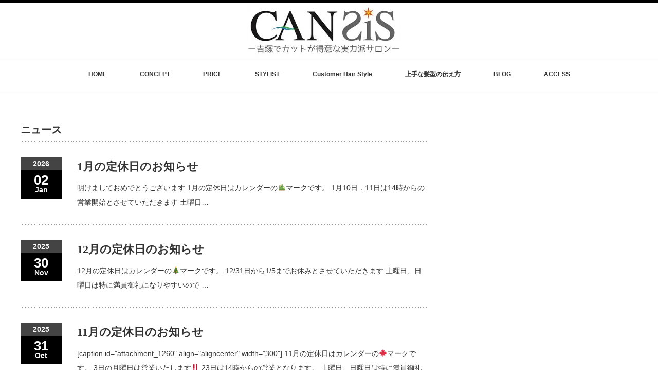

--- FILE ---
content_type: text/html; charset=UTF-8
request_url: http://cansis.net/?post_type=news
body_size: 4873
content:
<!DOCTYPE html PUBLIC "-//W3C//DTD XHTML 1.1//EN" "http://www.w3.org/TR/xhtml11/DTD/xhtml11.dtd">
<!--[if lt IE 9]><html xmlns="http://www.w3.org/1999/xhtml" class="ie"><![endif]-->
<!--[if (gt IE 9)|!(IE)]><!--><html xmlns="http://www.w3.org/1999/xhtml"><!--<![endif]-->
<head profile="http://gmpg.org/xfn/11">
<meta http-equiv="Content-Type" content="text/html; charset=UTF-8" />
<meta http-equiv="X-UA-Compatible" content="IE=edge,chrome=1" />
<meta name="viewport" content="width=device-width" />
<title>ニュース | 吉塚でカットが得意な美容室CANSiS(キャンシス)</title>
<meta name="description" content="博多区吉塚でカットが得意な美容室CANSiS(キャンシス)" />

<link rel="alternate" type="application/rss+xml" title="吉塚でカットが得意な美容室CANSiS(キャンシス) RSS Feed" href="http://cansis.net/?feed=rss2" />
<link rel="alternate" type="application/atom+xml" title="吉塚でカットが得意な美容室CANSiS(キャンシス) Atom Feed" href="http://cansis.net/?feed=atom" /> 
<link rel="pingback" href="http://cansis.net/xmlrpc.php" />

 
<link rel='dns-prefetch' href='//s.w.org' />
<link rel="alternate" type="application/rss+xml" title="吉塚でカットが得意な美容室CANSiS(キャンシス) &raquo; ニュース フィード" href="http://cansis.net/?post_type=news&#038;feed=rss2" />
		<script type="text/javascript">
			window._wpemojiSettings = {"baseUrl":"https:\/\/s.w.org\/images\/core\/emoji\/2.2.1\/72x72\/","ext":".png","svgUrl":"https:\/\/s.w.org\/images\/core\/emoji\/2.2.1\/svg\/","svgExt":".svg","source":{"concatemoji":"http:\/\/cansis.net\/wp-includes\/js\/wp-emoji-release.min.js?ver=4.7.29"}};
			!function(t,a,e){var r,n,i,o=a.createElement("canvas"),l=o.getContext&&o.getContext("2d");function c(t){var e=a.createElement("script");e.src=t,e.defer=e.type="text/javascript",a.getElementsByTagName("head")[0].appendChild(e)}for(i=Array("flag","emoji4"),e.supports={everything:!0,everythingExceptFlag:!0},n=0;n<i.length;n++)e.supports[i[n]]=function(t){var e,a=String.fromCharCode;if(!l||!l.fillText)return!1;switch(l.clearRect(0,0,o.width,o.height),l.textBaseline="top",l.font="600 32px Arial",t){case"flag":return(l.fillText(a(55356,56826,55356,56819),0,0),o.toDataURL().length<3e3)?!1:(l.clearRect(0,0,o.width,o.height),l.fillText(a(55356,57331,65039,8205,55356,57096),0,0),e=o.toDataURL(),l.clearRect(0,0,o.width,o.height),l.fillText(a(55356,57331,55356,57096),0,0),e!==o.toDataURL());case"emoji4":return l.fillText(a(55357,56425,55356,57341,8205,55357,56507),0,0),e=o.toDataURL(),l.clearRect(0,0,o.width,o.height),l.fillText(a(55357,56425,55356,57341,55357,56507),0,0),e!==o.toDataURL()}return!1}(i[n]),e.supports.everything=e.supports.everything&&e.supports[i[n]],"flag"!==i[n]&&(e.supports.everythingExceptFlag=e.supports.everythingExceptFlag&&e.supports[i[n]]);e.supports.everythingExceptFlag=e.supports.everythingExceptFlag&&!e.supports.flag,e.DOMReady=!1,e.readyCallback=function(){e.DOMReady=!0},e.supports.everything||(r=function(){e.readyCallback()},a.addEventListener?(a.addEventListener("DOMContentLoaded",r,!1),t.addEventListener("load",r,!1)):(t.attachEvent("onload",r),a.attachEvent("onreadystatechange",function(){"complete"===a.readyState&&e.readyCallback()})),(r=e.source||{}).concatemoji?c(r.concatemoji):r.wpemoji&&r.twemoji&&(c(r.twemoji),c(r.wpemoji)))}(window,document,window._wpemojiSettings);
		</script>
		<style type="text/css">
img.wp-smiley,
img.emoji {
	display: inline !important;
	border: none !important;
	box-shadow: none !important;
	height: 1em !important;
	width: 1em !important;
	margin: 0 .07em !important;
	vertical-align: -0.1em !important;
	background: none !important;
	padding: 0 !important;
}
</style>
<script type='text/javascript' src='http://cansis.net/wp-includes/js/jquery/jquery.js?ver=1.12.4'></script>
<script type='text/javascript' src='http://cansis.net/wp-includes/js/jquery/jquery-migrate.min.js?ver=1.4.1'></script>
<link rel='https://api.w.org/' href='http://cansis.net/?rest_route=/' />

<link rel="stylesheet" href="http://cansis.net/wp-content/themes/luxe_tcd022/style.css?ver=1.1" type="text/css" />
<link rel="stylesheet" href="http://cansis.net/wp-content/themes/luxe_tcd022/comment-style.css?ver=1.1" type="text/css" />

<link rel="stylesheet" media="screen and (min-width:641px)" href="http://cansis.net/wp-content/themes/luxe_tcd022/style_pc.css?ver=1.1" type="text/css" />
<link rel="stylesheet" media="screen and (max-width:640px)" href="http://cansis.net/wp-content/themes/luxe_tcd022/style_sp.css?ver=1.1" type="text/css" />

<link rel="stylesheet" href="http://cansis.net/wp-content/themes/luxe_tcd022/japanese.css?ver=1.1" type="text/css" />

<script type="text/javascript" src="http://cansis.net/wp-content/themes/luxe_tcd022/js/jscript.js?ver=1.1"></script>
<script type="text/javascript" src="http://cansis.net/wp-content/themes/luxe_tcd022/js/scroll.js?ver=1.1"></script>
<script type="text/javascript" src="http://cansis.net/wp-content/themes/luxe_tcd022/js/comment.js?ver=1.1"></script>
<script type="text/javascript" src="http://cansis.net/wp-content/themes/luxe_tcd022/js/rollover.js?ver=1.1"></script>
<!--[if lt IE 9]>
<link id="stylesheet" rel="stylesheet" href="http://cansis.net/wp-content/themes/luxe_tcd022/style_pc.css?ver=1.1" type="text/css" />
<script type="text/javascript" src="http://cansis.net/wp-content/themes/luxe_tcd022/js/ie.js?ver=1.1"></script>
<link rel="stylesheet" href="http://cansis.net/wp-content/themes/luxe_tcd022/ie.css" type="text/css" />
<![endif]-->

<!--[if IE 7]>
<link rel="stylesheet" href="http://cansis.net/wp-content/themes/luxe_tcd022/ie7.css" type="text/css" />
<![endif]-->


<!-- carousel -->
<script type="text/javascript" src="http://cansis.net/wp-content/themes/luxe_tcd022/js/slick.min.js"></script>
<link rel="stylesheet" type="text/css" href="http://cansis.net/wp-content/themes/luxe_tcd022/js/slick.css"/>
<script type="text/javascript" charset="utf-8">
	jQuery(window).load(function() {
		jQuery('.carousel').slick({
			arrows: true,
			dots: false,
			infinite: true,
			slidesToShow: 6,
			slidesToScroll: 1,
			autoplay: true,
			autoplaySpeed: 3000,
			
		});
	});
</script>
<!-- /carousel -->


<style type="text/css">
body { font-size:14px; }
a {color: #333333;}
a:hover {color: #8C553E;}
#global_menu ul ul li a{background:#333333;}
#global_menu ul ul li a:hover{background:#8C553E;}
#return_top{background-color:#333333;}
#return_top:hover{background-color:#8C553E;}
</style>

</head>

<body class="archive post-type-archive post-type-archive-news">
<div id="wrapper">
	<!-- header -->
	<div id="header" class="clearfix">
		<div id="logo-area">
			<!-- logo -->
			<div id='logo_image'>
<h1 id="logo" style="top:0px; left:440px;"><a href=" http://cansis.net/" title="吉塚でカットが得意な美容室CANSiS(キャンシス)" data-label="吉塚でカットが得意な美容室CANSiS(キャンシス)"><img src="http://cansis.net/wp-content/uploads/tcd-w/logo-resized.jpg?1769726561" alt="吉塚でカットが得意な美容室CANSiS(キャンシス)" title="吉塚でカットが得意な美容室CANSiS(キャンシス)" /></a></h1>
</div>
		</div>
   <a href="#" class="menu_button">メニュー</a>
		<!-- global menu -->
		<div id="global_menu" class="clearfix">
	<ul id="menu-%e3%82%b0%e3%83%ad%e3%83%bc%e3%83%90%e3%83%ab%e3%83%a1%e3%83%8b%e3%83%a5%e3%83%bc" class="menu"><li id="menu-item-11" class="menu-item menu-item-type-post_type menu-item-object-page menu-item-home menu-item-11"><a href="http://cansis.net/">HOME</a></li>
<li id="menu-item-29" class="menu-item menu-item-type-post_type menu-item-object-page menu-item-29"><a href="http://cansis.net/?page_id=15">CONCEPT</a></li>
<li id="menu-item-28" class="menu-item menu-item-type-post_type menu-item-object-page menu-item-28"><a href="http://cansis.net/?page_id=17">PRICE</a></li>
<li id="menu-item-27" class="menu-item menu-item-type-post_type menu-item-object-page menu-item-27"><a href="http://cansis.net/?page_id=19">STYLIST</a></li>
<li id="menu-item-26" class="menu-item menu-item-type-post_type menu-item-object-page menu-item-26"><a href="http://cansis.net/?page_id=21">Customer  Hair Style</a></li>
<li id="menu-item-35" class="menu-item menu-item-type-post_type menu-item-object-page menu-item-35"><a href="http://cansis.net/?page_id=33">上手な髪型の伝え方</a></li>
<li id="menu-item-14" class="menu-item menu-item-type-post_type menu-item-object-page current_page_parent menu-item-14"><a href="http://cansis.net/?page_id=9">BLOG</a></li>
<li id="menu-item-25" class="menu-item menu-item-type-post_type menu-item-object-page menu-item-25"><a href="http://cansis.net/?page_id=23">ACCESS</a></li>
</ul>		</div>
		<!-- /global menu -->

	</div>
	<!-- /header -->

	<div id="contents" class="post_list clearfix">
		<!-- main contents -->
		<div id="mainColumn">
			<h2 id="news_headline">ニュース</h2>
						<ol>
								<li class="clearfix">
					<div class="post_date">
						<div class="post_date_year">2026</div>
						<div class="post_date_month"><span>02</span>Jan</div>
					</div>
					<div class="post_info">
						<h3 class="post_title"><a href="http://cansis.net/?news=1%e6%9c%88%e3%81%ae%e5%ae%9a%e4%bc%91%e6%97%a5%e3%81%ae%e3%81%8a%e7%9f%a5%e3%82%89%e3%81%9b-3">1月の定休日のお知らせ</a></h3>
						<p><a href="http://cansis.net/?news=1%e6%9c%88%e3%81%ae%e5%ae%9a%e4%bc%91%e6%97%a5%e3%81%ae%e3%81%8a%e7%9f%a5%e3%82%89%e3%81%9b-3">












明けましておめでとうございます

1月の定休日はカレンダーの&#x1f38d;マークです。

1月10日．11日は14時からの営業開始とさせていただきます

土曜日…</a></p>
					</div>
				</li>
								<li class="clearfix">
					<div class="post_date">
						<div class="post_date_year">2025</div>
						<div class="post_date_month"><span>30</span>Nov</div>
					</div>
					<div class="post_info">
						<h3 class="post_title"><a href="http://cansis.net/?news=12%e6%9c%88%e3%81%ae%e5%ae%9a%e4%bc%91%e6%97%a5%e3%81%ae%e3%81%8a%e7%9f%a5%e3%82%89%e3%81%9b-7">12月の定休日のお知らせ</a></h3>
						<p><a href="http://cansis.net/?news=12%e6%9c%88%e3%81%ae%e5%ae%9a%e4%bc%91%e6%97%a5%e3%81%ae%e3%81%8a%e7%9f%a5%e3%82%89%e3%81%9b-7">












12月の定休日はカレンダーの&#x1f384;マークです。

12/31日から1/5までお休みとさせていただきます

土曜日、日曜日は特に満員御礼になりやすいので
…</a></p>
					</div>
				</li>
								<li class="clearfix">
					<div class="post_date">
						<div class="post_date_year">2025</div>
						<div class="post_date_month"><span>31</span>Oct</div>
					</div>
					<div class="post_info">
						<h3 class="post_title"><a href="http://cansis.net/?news=11%e6%9c%88%e3%81%ae%e5%ae%9a%e4%bc%91%e6%97%a5%e3%81%ae%e3%81%8a%e7%9f%a5%e3%82%89%e3%81%9b-8">11月の定休日のお知らせ</a></h3>
						<p><a href="http://cansis.net/?news=11%e6%9c%88%e3%81%ae%e5%ae%9a%e4%bc%91%e6%97%a5%e3%81%ae%e3%81%8a%e7%9f%a5%e3%82%89%e3%81%9b-8">[caption id="attachment_1260" align="aligncenter" width="300"] 11月の定休日はカレンダーの&#x1f341;マークです。 3日の月曜日は営業いたします‼️ 23日は14時からの営業となります。 土曜日、日曜日は特に満員御礼になりやすいの…</a></p>
					</div>
				</li>
								<li class="clearfix">
					<div class="post_date">
						<div class="post_date_year">2025</div>
						<div class="post_date_month"><span>26</span>Sep</div>
					</div>
					<div class="post_info">
						<h3 class="post_title"><a href="http://cansis.net/?news=1258">10月の定休日のお知らせ</a></h3>
						<p><a href="http://cansis.net/?news=1258">
10月の定休日はカレンダーの&#x1f3c3;‍♀️‍➡️マークです。

土曜日、日曜日は特に満員御礼になりやすいので

お早めのご予約をよろしくお願いいたします。

午後は貸し切りになりやすいのでおすすめです。

10月もよろしくお願いいたします&#x1f60a;…</a></p>
					</div>
				</li>
								<li class="clearfix">
					<div class="post_date">
						<div class="post_date_year">2025</div>
						<div class="post_date_month"><span>31</span>Aug</div>
					</div>
					<div class="post_info">
						<h3 class="post_title"><a href="http://cansis.net/?news=9%e6%9c%88%e3%81%ae%e5%ae%9a%e4%bc%91%e6%97%a5%e3%81%ae%e3%81%8a%e7%9f%a5%e3%82%89%e3%81%9b-8">9月の定休日のお知らせ</a></h3>
						<p><a href="http://cansis.net/?news=9%e6%9c%88%e3%81%ae%e5%ae%9a%e4%bc%91%e6%97%a5%e3%81%ae%e3%81%8a%e7%9f%a5%e3%82%89%e3%81%9b-8">

9月の定休日はカレンダーの&#x1f391;マークです。

土曜日、日曜日は特に満員御礼になりやすいのでお早めのご予約をよろしくお願いいたします。

午後は貸し切りになりやすいのでおすすめです。

9月もよろしくお願いいたします♥…</a></p>
					</div>
				</li>
								<li class="clearfix">
					<div class="post_date">
						<div class="post_date_year">2025</div>
						<div class="post_date_month"><span>28</span>Jul</div>
					</div>
					<div class="post_info">
						<h3 class="post_title"><a href="http://cansis.net/?news=8%e6%9c%88%e3%81%ae%e5%ae%9a%e4%bc%91%e6%97%a5%e3%81%ae%e3%81%8a%e7%9f%a5%e3%82%89%e3%81%9b-4">8月の定休日のお知らせ</a></h3>
						<p><a href="http://cansis.net/?news=8%e6%9c%88%e3%81%ae%e5%ae%9a%e4%bc%91%e6%97%a5%e3%81%ae%e3%81%8a%e7%9f%a5%e3%82%89%e3%81%9b-4">

8月の定休日はカレンダーのマークです。

11日の月曜日は営業致します

是非、ご来店お待ちしております‼️

13日～18日までお盆休みとさせていただきます。

土曜日、日曜日は特に満員御礼になりやすいので

お早めのご予約をよろしくお願いいたします。

午後は貸し…</a></p>
					</div>
				</li>
								<li class="clearfix">
					<div class="post_date">
						<div class="post_date_year">2025</div>
						<div class="post_date_month"><span>29</span>Jun</div>
					</div>
					<div class="post_info">
						<h3 class="post_title"><a href="http://cansis.net/?news=7%e6%9c%88%e3%81%ae%e5%ae%9a%e4%bc%91%e6%97%a5%e3%81%ae%e3%81%8a%e7%9f%a5%e3%82%89%e3%81%9b-6">7月の定休日のお知らせ</a></h3>
						<p><a href="http://cansis.net/?news=7%e6%9c%88%e3%81%ae%e5%ae%9a%e4%bc%91%e6%97%a5%e3%81%ae%e3%81%8a%e7%9f%a5%e3%82%89%e3%81%9b-6">

7月の定休日はカレンダーの&#x1f3d6;️マークです。

気温が上がり予約が混みやすくなっております。

土曜日、日曜日は特に満員御礼になりやすいので

お早めのご予約をよろしくお願いいたします。

午後は貸し切りになりやすいのでおすすめです。

7月もよろしくお願い…</a></p>
					</div>
				</li>
								<li class="clearfix">
					<div class="post_date">
						<div class="post_date_year">2025</div>
						<div class="post_date_month"><span>19</span>Jun</div>
					</div>
					<div class="post_info">
						<h3 class="post_title"><a href="http://cansis.net/?news=6%e6%9c%88%e3%81%ae%e5%ae%9a%e4%bc%91%e6%97%a5%e3%81%ae%e3%81%8a%e7%9f%a5%e3%82%89%e3%81%9b-7">6月の定休日のお知らせ</a></h3>
						<p><a href="http://cansis.net/?news=6%e6%9c%88%e3%81%ae%e5%ae%9a%e4%bc%91%e6%97%a5%e3%81%ae%e3%81%8a%e7%9f%a5%e3%82%89%e3%81%9b-7">…</a></p>
					</div>
				</li>
								<li class="clearfix">
					<div class="post_date">
						<div class="post_date_year">2025</div>
						<div class="post_date_month"><span>01</span>Apr</div>
					</div>
					<div class="post_info">
						<h3 class="post_title"><a href="http://cansis.net/?news=4%e6%9c%88%e3%81%ae%e5%ae%9a%e4%bc%91%e6%97%a5%e3%81%ae%e3%81%8a%e7%9f%a5%e3%82%89%e3%81%9b-6">4月の定休日のお知らせ</a></h3>
						<p><a href="http://cansis.net/?news=4%e6%9c%88%e3%81%ae%e5%ae%9a%e4%bc%91%e6%97%a5%e3%81%ae%e3%81%8a%e7%9f%a5%e3%82%89%e3%81%9b-6">












4月の定休日はカレンダーの&#x1f338;マークです。

土曜日、日曜日は満員御礼になりやすくなります、

お早めのご予約をよろしくお願いいたします。

午後は貸…</a></p>
					</div>
				</li>
								<li class="clearfix">
					<div class="post_date">
						<div class="post_date_year">2025</div>
						<div class="post_date_month"><span>02</span>Mar</div>
					</div>
					<div class="post_info">
						<h3 class="post_title"><a href="http://cansis.net/?news=3%e6%9c%88%e3%81%ae%e5%ae%9a%e4%bc%91%e6%97%a5%e3%81%ae%e3%81%8a%e7%9f%a5%e3%82%89%e3%81%9b-7">3月の定休日のお知らせ</a></h3>
						<p><a href="http://cansis.net/?news=3%e6%9c%88%e3%81%ae%e5%ae%9a%e4%bc%91%e6%97%a5%e3%81%ae%e3%81%8a%e7%9f%a5%e3%82%89%e3%81%9b-7">






3月の定休日はカレンダーの&#x1f38e;マークです。

土曜日、日曜日は満員御礼になりやすくなります、

お早めのご予約をよろしくお願いいたします。

午後は貸し切りになりやすいのでおすすめです。

3月もよろしくお願いいたします&#x1f60a;…</a></p>
					</div>
				</li>
							</ol>
					</div>
		<!-- /main contents -->
		<!-- sidebar -->
 
		<div id="sideColumn">
			
		</div>
		<!-- /sidebar -->
	</div>


<!-- smartphone banner -->

	<!-- footer -->
	<div id="footer-slider-wrapper" class="clearfix">
		<div id="footer-slider-wrapper-inner">
		</div>
	</div>
	<div id="footer">
		<a href="#wrapper" id="return_top">ページ上部へ戻る</a>
		<div id="footer-inner" class="clearfix">
			<!-- logo -->
			<div id="footer_logo_area" style="top:3px; left:0px;">
<h3 id="footer_logo">
<a href="http://cansis.net/" title="吉塚でカットが得意な美容室CANSiS(キャンシス)"><img src="http://cansis.net/wp-content/uploads/tcd-w/footer-image.png" alt="吉塚でカットが得意な美容室CANSiS(キャンシス)" title="吉塚でカットが得意な美容室CANSiS(キャンシス)" /></a>
</h3>
</div>
						
			<div id="footer_widget_wrapper">
												<div class="footer_widget clearfix widget_pages" id="pages-2">
<h3 class="footer_headline">MENU</h3>
		<ul>
			<li class="page_item page-item-7"><a href="http://cansis.net/">トップページ</a></li>
<li class="page_item page-item-9 current_page_parent"><a href="http://cansis.net/?page_id=9">ブログページ</a></li>
<li class="page_item page-item-15"><a href="http://cansis.net/?page_id=15">吉塚でカットが上手な美容室CANSiSのCONCEPT</a></li>
<li class="page_item page-item-17"><a href="http://cansis.net/?page_id=17">PRICE</a></li>
<li class="page_item page-item-19"><a href="http://cansis.net/?page_id=19">STYLIST</a></li>
<li class="page_item page-item-21"><a href="http://cansis.net/?page_id=21">Customer  Hair Style</a></li>
<li class="page_item page-item-23"><a href="http://cansis.net/?page_id=23">ACCESS</a></li>
<li class="page_item page-item-33"><a href="http://cansis.net/?page_id=33">上手な髪型の伝え方</a></li>
		</ul>
		</div>
<div class="footer_widget clearfix widget_archive" id="archives-2">
<h3 class="footer_headline">月別記事</h3>
		<ul>
				</ul>
		</div>
										</div>
		</div>
	</div>
	<div id="footer_copr_area" class="clearfix">
		<div id="footer_copr">
			<div id="copyright">Copyright &copy;&nbsp; <a href="http://cansis.net/">吉塚でカットが得意な美容室CANSiS(キャンシス)</a> All Rights Reserved.</div>
			<div id="footer_social_link">
							<ul class="social_link clearfix">
									<li class="rss"><a class="target_blank" href="http://cansis.net/?feed=rss2">rss</a></li>
																</ul>
						</div>
		</div>
	</div>
	<!-- /footer -->
</div>
<script type='text/javascript' src='http://cansis.net/wp-includes/js/wp-embed.min.js?ver=4.7.29'></script>
</body>
</html>

--- FILE ---
content_type: image/svg+xml
request_url: https://s.w.org/images/core/emoji/2.2.1/svg/1f38e.svg
body_size: 1891
content:
<?xml version="1.0" encoding="UTF-8" standalone="no"?><svg xmlns:dc="http://purl.org/dc/elements/1.1/" xmlns:cc="http://creativecommons.org/ns#" xmlns:rdf="http://www.w3.org/1999/02/22-rdf-syntax-ns#" xmlns:svg="http://www.w3.org/2000/svg" xmlns="http://www.w3.org/2000/svg" viewBox="0 0 45 45" style="enable-background:new 0 0 45 45;" xml:space="preserve" version="1.1" id="svg2"><metadata id="metadata8"><rdf:RDF><cc:Work rdf:about=""><dc:format>image/svg+xml</dc:format><dc:type rdf:resource="http://purl.org/dc/dcmitype/StillImage"/></cc:Work></rdf:RDF></metadata><defs id="defs6"><clipPath id="clipPath16" clipPathUnits="userSpaceOnUse"><path id="path18" d="M 0,36 36,36 36,0 0,0 0,36 Z"/></clipPath><clipPath id="clipPath28" clipPathUnits="userSpaceOnUse"><path id="path30" d="m 27,17 -4,0 c -1.65,0 -4,-3.584 -4,-7 l 0,0 0,-6 c 0,-1.65 1.35,-3 3,-3 l 0,0 5,0 5,0 c 1.65,0 3,1.35 3,3 l 0,0 0,6 c 0,3.416 -2.35,7 -4,7 l 0,0 -4,0 z"/></clipPath><clipPath id="clipPath40" clipPathUnits="userSpaceOnUse"><path id="path42" d="M 0,36 36,36 36,0 0,0 0,36 Z"/></clipPath><clipPath id="clipPath52" clipPathUnits="userSpaceOnUse"><path id="path54" d="M 9,17 5,17 C 3.35,17 1,13.416 1,10 L 1,10 1,4 C 1,2.35 2.35,1 4,1 l 0,0 5,0 5,0 c 1.65,0 3,1.35 3,3 l 0,0 0,6 c 0,3.416 -2.35,7 -4,7 l 0,0 -4,0 z"/></clipPath><clipPath id="clipPath64" clipPathUnits="userSpaceOnUse"><path id="path66" d="M 0,36 36,36 36,0 0,0 0,36 Z"/></clipPath></defs><g transform="matrix(1.25,0,0,-1.25,0,45)" id="g10"><g id="g12"><g clip-path="url(#clipPath16)" id="g14"><g transform="translate(31,17)" id="g20"><path id="path22" style="fill:#f26522;fill-opacity:1;fill-rule:nonzero;stroke:none" d="m 0,0 -4,0 -4,0 c -1.65,0 -4,-3.583 -4,-7 l 0,-6 c 0,-1.65 1.35,-3 3,-3 l 5,0 5,0 c 1.65,0 3,1.35 3,3 l 0,6 C 4,-3.583 1.65,0 0,0"/></g></g></g><g id="g24"><g clip-path="url(#clipPath28)" id="g26"><g transform="translate(23,16)" id="g32"><path id="path34" style="fill:#d14a15;fill-opacity:1;fill-rule:nonzero;stroke:none" d="m 0,0 c 0,-2 -0.2,-4 3,-5 l 0,-4 c 0,-2.219 -2.267,-4 -7,-4 l 0,-2 16,0 0,2 c -4.733,0 -7,1.781 -7,4 l 0,4 c 3.2,1 3,3 3,5 L 0,0 Z"/></g></g></g><g id="g36"><g clip-path="url(#clipPath40)" id="g38"><g transform="translate(13,17)" id="g44"><path id="path46" style="fill:#27aae1;fill-opacity:1;fill-rule:nonzero;stroke:none" d="m 0,0 -4,0 -4,0 c -1.65,0 -4,-3.583 -4,-7 l 0,-6 c 0,-1.65 1.35,-3 3,-3 l 5,0 5,0 c 1.65,0 3,1.35 3,3 l 0,6 C 4,-3.583 1.65,0 0,0"/></g></g></g><g id="g48"><g clip-path="url(#clipPath52)" id="g50"><g transform="translate(5,16)" id="g56"><path id="path58" style="fill:#005792;fill-opacity:1;fill-rule:nonzero;stroke:none" d="m 0,0 c 0,-2 -0.2,-4 3,-5 l 0,-4 c 0,-2.219 -2.267,-4 -7,-4 l 0,-2 16,0 0,2 c -4.733,0 -7,1.781 -7,4 l 0,4 c 3.2,1 3,3 3,5 L 0,0 Z"/></g></g></g><g id="g60"><g clip-path="url(#clipPath64)" id="g62"><g transform="translate(27,14)" id="g68"><path id="path70" style="fill:#ffcc4d;fill-opacity:1;fill-rule:nonzero;stroke:none" d="m 0,0 c -4.527,0 -6,-3 -6,-3 l 6,-4 6,4 C 6,-3 4.527,0 0,0"/></g><g transform="translate(35,24)" id="g72"><path id="path74" style="fill:#292f33;fill-opacity:1;fill-rule:nonzero;stroke:none" d="m 0,0 0,-6 c 0,-3 -5.707,0 -7.5,0 -1.976,0 -8.5,-3 -8.5,0 l 0,6 c 0,4.418 3.582,8 8,8 4.418,0 8,-3.582 8,-8"/></g><g transform="translate(33,22)" id="g76"><path id="path78" style="fill:#f5f8fa;fill-opacity:1;fill-rule:nonzero;stroke:none" d="m 0,0 c 0,-3 -0.406,-7 -6,-7 -5.594,0 -6,3 -6,7 3.031,0 6,2 6,2 0,0 3.031,-2 6,-2"/></g><g transform="translate(31.6034,19.6387)" id="g80"><path id="path82" style="fill:#292f33;fill-opacity:1;fill-rule:nonzero;stroke:none" d="m 0,0 c -0.906,0.146 -2.457,0.47 -3.318,-0.318 -0.358,-0.261 -0.098,-1.003 0.572,-0.685 0.669,0.319 2.184,0.404 2.789,0.438 C 0.649,-0.531 0.659,-0.106 0,0"/></g><g transform="translate(22.4361,19.6387)" id="g84"><path id="path86" style="fill:#292f33;fill-opacity:1;fill-rule:nonzero;stroke:none" d="M 0,0 C 0.906,0.146 2.457,0.47 3.318,-0.318 3.676,-0.579 3.416,-1.321 2.746,-1.003 2.077,-0.684 0.562,-0.599 -0.043,-0.565 -0.649,-0.531 -0.659,-0.106 0,0"/></g><g transform="translate(32.0198,29.7414)" id="g88"><path id="path90" style="fill:#f26522;fill-opacity:1;fill-rule:nonzero;stroke:none" d="m 0,0 c 0,1.247 -2.239,2.259 -5,2.259 -2.761,0 -5,-1.012 -5,-2.259 0,-0.61 2.88,-1.164 5,-1.57 2.12,0.406 5,0.96 5,1.57"/></g><g transform="translate(27,30)" id="g92"><path id="path94" style="fill:#d14a15;fill-opacity:1;fill-rule:nonzero;stroke:none" d="m 0,0 c -0.553,0 -1,0.448 -1,1 l 0,3 C -1,4.552 -0.553,5 0,5 0.553,5 1,4.552 1,4 L 1,1 C 1,0.448 0.553,0 0,0"/></g><g transform="translate(24,30)" id="g96"><path id="path98" style="fill:#d14a15;fill-opacity:1;fill-rule:nonzero;stroke:none" d="m 0,0 c -0.256,0 -0.512,0.098 -0.707,0.293 l -2,2 c -0.391,0.391 -0.391,1.023 0,1.414 0.391,0.391 1.023,0.391 1.414,0 l 2,-2 C 1.098,1.316 1.098,0.684 0.707,0.293 0.512,0.098 0.256,0 0,0"/></g><g transform="translate(30,30)" id="g100"><path id="path102" style="fill:#d14a15;fill-opacity:1;fill-rule:nonzero;stroke:none" d="m 0,0 c -0.256,0 -0.512,0.098 -0.707,0.293 -0.391,0.391 -0.391,1.023 0,1.414 l 2,2 c 0.391,0.391 1.023,0.391 1.414,0 0.391,-0.391 0.391,-1.023 0,-1.414 l -2,-2 C 0.512,0.098 0.256,0 0,0"/></g><g transform="translate(25.5198,16.7031)" id="g104"><path id="path106" style="fill:#a0041e;fill-opacity:1;fill-rule:nonzero;stroke:none" d="M 0,0 C 0,-0.293 0.672,-0.531 1.5,-0.531 2.328,-0.531 3,-0.293 3,0 3,0.293 2.328,0.531 1.5,0.531 0.672,0.531 0,0.293 0,0"/></g><g transform="translate(17,23)" id="g108"><path id="path110" style="fill:#292f33;fill-opacity:1;fill-rule:nonzero;stroke:none" d="m 0,0 0,-3 c 0,-3 -6.207,-3 -8,-3 -1.976,0 -8,0 -8,3 l 0,3 c 0,4.418 3.582,6 8,6 4.418,0 8,-1.582 8,-6"/></g><g transform="translate(3,23)" id="g112"><path id="path114" style="fill:#f5f8fa;fill-opacity:1;fill-rule:nonzero;stroke:none" d="m 0,0 0,-1 c 0,-4 0.406,-7 6,-7 5.594,0 6,4 6,7 L 12,0 0,0 Z"/></g><g transform="translate(13.6034,19.6387)" id="g116"><path id="path118" style="fill:#292f33;fill-opacity:1;fill-rule:nonzero;stroke:none" d="m 0,0 c -0.906,0.146 -2.457,0.47 -3.318,-0.318 -0.358,-0.261 -0.098,-1.003 0.572,-0.685 0.669,0.319 2.184,0.404 2.789,0.438 C 0.649,-0.531 0.659,-0.106 0,0"/></g><g transform="translate(4.4361,19.6387)" id="g120"><path id="path122" style="fill:#292f33;fill-opacity:1;fill-rule:nonzero;stroke:none" d="M 0,0 C 0.906,0.146 2.457,0.47 3.318,-0.318 3.676,-0.579 3.416,-1.321 2.746,-1.003 2.077,-0.684 0.562,-0.599 -0.043,-0.565 -0.649,-0.531 -0.659,-0.106 0,0"/></g><g transform="translate(7.5198,16.7031)" id="g124"><path id="path126" style="fill:#a0041e;fill-opacity:1;fill-rule:nonzero;stroke:none" d="M 0,0 C 0,-0.293 0.672,-0.531 1.5,-0.531 2.328,-0.531 3,-0.293 3,0 3,0.293 2.328,0.531 1.5,0.531 0.672,0.531 0,0.293 0,0"/></g><g transform="translate(28.5625,34)" id="g128"><path id="path130" style="fill:#d14a15;fill-opacity:1;fill-rule:nonzero;stroke:none" d="m 0,0 c 0,-0.863 -0.7,-1.562 -1.562,-1.562 -0.863,0 -1.563,0.699 -1.563,1.562 0,0.863 0.7,1.562 1.563,1.562 C -0.7,1.562 0,0.863 0,0"/></g><g transform="translate(23.5625,33)" id="g132"><path id="path134" style="fill:#d14a15;fill-opacity:1;fill-rule:nonzero;stroke:none" d="m 0,0 c 0,-0.863 -0.7,-1.562 -1.562,-1.562 -0.863,0 -1.563,0.699 -1.563,1.562 0,0.863 0.7,1.562 1.563,1.562 C -0.7,1.562 0,0.863 0,0"/></g><g transform="translate(33.5625,33)" id="g136"><path id="path138" style="fill:#d14a15;fill-opacity:1;fill-rule:nonzero;stroke:none" d="m 0,0 c 0,-0.863 -0.7,-1.562 -1.562,-1.562 -0.863,0 -1.563,0.699 -1.563,1.562 0,0.863 0.7,1.562 1.563,1.562 C -0.7,1.562 0,0.863 0,0"/></g><g transform="translate(5,9)" id="g140"><path id="path142" style="fill:#bbddf5;fill-opacity:1;fill-rule:nonzero;stroke:none" d="m 0,0 c 0,-0.553 -0.448,-1 -1,-1 -0.552,0 -1,0.447 -1,1 0,0.553 0.448,1 1,1 0.552,0 1,-0.447 1,-1"/></g><g transform="translate(15,6)" id="g144"><path id="path146" style="fill:#bbddf5;fill-opacity:1;fill-rule:nonzero;stroke:none" d="m 0,0 c 0,-0.553 -0.448,-1 -1,-1 -0.552,0 -1,0.447 -1,1 0,0.553 0.448,1 1,1 0.552,0 1,-0.447 1,-1"/></g><g transform="translate(23,6)" id="g148"><path id="path150" style="fill:#ffb699;fill-opacity:1;fill-rule:nonzero;stroke:none" d="m 0,0 c 0,-0.553 -0.448,-1 -1,-1 -0.552,0 -1,0.447 -1,1 0,0.553 0.448,1 1,1 0.552,0 1,-0.447 1,-1"/></g><g transform="translate(33,6)" id="g152"><path id="path154" style="fill:#ffb699;fill-opacity:1;fill-rule:nonzero;stroke:none" d="m 0,0 c 0,-0.553 -0.448,-1 -1,-1 -0.552,0 -1,0.447 -1,1 0,0.553 0.448,1 1,1 0.552,0 1,-0.447 1,-1"/></g><g transform="translate(10.1815,14.1208)" id="g156"><path id="path158" style="fill:#ffcc4d;fill-opacity:1;fill-rule:nonzero;stroke:none" d="M 0,0 -1.181,0.003 -2.361,0 c -0.484,-0.001 -0.928,-0.324 -0.85,-0.98 l 1.152,-10.143 c 0.098,-0.513 0.394,-0.812 0.878,-0.81 0.484,-0.002 0.781,0.297 0.879,0.81 L 0.85,-0.98 C 0.928,-0.324 0.484,-0.001 0,0"/></g><g transform="translate(16,23.8473)" id="g160"><path id="path162" style="fill:#292f33;fill-opacity:1;fill-rule:nonzero;stroke:none" d="m 0,0 c 0,-1.011 -3.134,-1.83 -7,-1.83 -3.866,0 -7,0.819 -7,1.83 0,1.011 3.134,1.83 7,1.83 3.866,0 7,-0.819 7,-1.83"/></g><g transform="translate(12.125,28.1262)" id="g164"><path id="path166" style="fill:#26aae1;fill-opacity:1;fill-rule:nonzero;stroke:none" d="m 0,0 c 0,-3.46 -6.25,-3.46 -6.25,0 0,3.46 1.399,6.874 3.125,6.874 C -1.399,6.874 0,3.46 0,0"/></g></g></g></g></svg>


--- FILE ---
content_type: image/svg+xml
request_url: https://s.w.org/images/core/emoji/2.2.1/svg/1f391.svg
body_size: 1744
content:
<?xml version="1.0" encoding="UTF-8" standalone="no"?><svg xmlns:dc="http://purl.org/dc/elements/1.1/" xmlns:cc="http://creativecommons.org/ns#" xmlns:rdf="http://www.w3.org/1999/02/22-rdf-syntax-ns#" xmlns:svg="http://www.w3.org/2000/svg" xmlns="http://www.w3.org/2000/svg" viewBox="0 0 45 45" style="enable-background:new 0 0 45 45;" xml:space="preserve" version="1.1" id="svg2"><metadata id="metadata8"><rdf:RDF><cc:Work rdf:about=""><dc:format>image/svg+xml</dc:format><dc:type rdf:resource="http://purl.org/dc/dcmitype/StillImage"/></cc:Work></rdf:RDF></metadata><defs id="defs6"><clipPath id="clipPath16" clipPathUnits="userSpaceOnUse"><path id="path18" d="M 0,36 36,36 36,0 0,0 0,36 Z"/></clipPath><clipPath id="clipPath28" clipPathUnits="userSpaceOnUse"><path id="path30" d="M 4,36 C 1.791,36 0,34.209 0,32 L 0,32 0,4 C 0,1.791 1.791,0 4,0 l 0,0 28,0 c 2.209,0 4,1.791 4,4 l 0,0 0,28 c 0,2.209 -1.791,4 -4,4 l 0,0 -28,0 z"/></clipPath></defs><g transform="matrix(1.25,0,0,-1.25,0,45)" id="g10"><g id="g12"><g clip-path="url(#clipPath16)" id="g14"><g transform="translate(36,4)" id="g20"><path id="path22" style="fill:#226699;fill-opacity:1;fill-rule:nonzero;stroke:none" d="m 0,0 c 0,-2.209 -1.791,-4 -4,-4 l -28,0 c -2.209,0 -4,1.791 -4,4 l 0,28 c 0,2.209 1.791,4 4,4 l 28,0 c 2.209,0 4,-1.791 4,-4 L 0,0 Z"/></g></g></g><g id="g24"><g clip-path="url(#clipPath28)" id="g26"><g transform="translate(9,20)" id="g32"><path id="path34" style="fill:#ffcc4d;fill-opacity:1;fill-rule:nonzero;stroke:none" d="m 0,0 c -0.03,0 -0.06,0.001 -0.09,0.004 -0.345,0.031 -0.649,0.239 -0.805,0.549 -1.006,2.013 -2.259,4.519 0.063,8.002 1.984,2.976 4.367,4.825 6.22,4.825 C 6.65,13.38 8,12.492 8,10 8,9.735 7.895,9.48 7.707,9.293 7.01,8.596 3.195,3.593 0.8,0.4 0.61,0.147 0.313,0 0,0"/></g><g transform="translate(12,12)" id="g36"><path id="path38" style="fill:#ffcc4d;fill-opacity:1;fill-rule:nonzero;stroke:none" d="M 0,0 C -0.038,0 -0.077,0.002 -0.115,0.007 -0.451,0.046 -0.744,0.251 -0.895,0.553 -2.261,3.286 -1.924,5.769 0.2,8.6 2.19,11.253 3.556,12.385 4.766,12.385 7,12.385 7,9.085 7,8 7,7.735 6.895,7.48 6.707,7.293 5.941,6.527 2.488,2.423 0.768,0.359 0.577,0.131 0.295,0 0,0"/></g><g transform="translate(4,-1)" id="g40"><path id="path42" style="fill:#77b255;fill-opacity:1;fill-rule:nonzero;stroke:none" d="m 0,0 c -0.552,0 -1,0.447 -1,1 0,11.875 5.076,23.49 14.293,32.707 0.391,0.391 1.023,0.391 1.414,0 0.391,-0.391 0.391,-1.023 0,-1.414 C 5.868,23.454 1,12.341 1,1 1,0.447 0.552,0 0,0"/></g><g transform="translate(4.9995,-1)" id="g44"><path id="path46" style="fill:#77b255;fill-opacity:1;fill-rule:nonzero;stroke:none" d="M 0,0 -0.026,0 C -0.567,0 -1,0.445 -1,0.988 c 0,2.42 8.299,17.76 17.515,22.88 0.483,0.269 1.091,0.097 1.359,-0.385 C 18.143,23 17.969,22.393 17.486,22.124 8.825,17.312 1.102,2.836 1,0.98 0.971,0.448 0.53,0 0,0"/></g><g transform="translate(2.999,-1)" id="g48"><path id="path50" style="fill:#77b255;fill-opacity:1;fill-rule:nonzero;stroke:none" d="m 0,0 c -0.475,0 -0.896,0.339 -0.983,0.822 l -0.02,0.111 c -0.892,4.914 -2.572,17.234 1.09,25.473 0.225,0.505 0.814,0.734 1.32,0.508 0.505,-0.225 0.732,-0.815 0.508,-1.32 C -1.521,17.863 0.106,6.021 0.965,1.289 L 0.985,1.178 C 1.083,0.635 0.722,0.114 0.179,0.016 0.119,0.005 0.059,0 0,0"/></g><g transform="translate(1.001,12)" id="g52"><path id="path54" style="fill:#77b255;fill-opacity:1;fill-rule:nonzero;stroke:none" d="M 0,0 C -0.367,0 -0.72,0.202 -0.896,0.553 -1.049,0.861 -1.227,1.26 -1.423,1.703 -1.841,2.648 -2.949,5.149 -3.585,5.345 -3.582,5.322 -3.795,5.175 -4.106,4.553 -4.354,4.06 -4.953,3.859 -5.448,4.105 -5.942,4.353 -6.143,4.78 -5.896,5.274 -5.266,6.534 -4.485,7 -3.575,7 l 0.046,0 C -1.715,7 -0.588,4.585 0.406,2.341 0.587,1.93 0.751,1.646 0.894,1.361 1.141,0.867 0.94,0.31 0.446,0.062 0.303,-0.009 0.15,0 0,0"/></g><g transform="translate(18,9)" id="g56"><path id="path58" style="fill:#77b255;fill-opacity:1;fill-rule:nonzero;stroke:none" d="M 0,0 C -0.552,0 -1,0.447 -1,1 -1,3.023 -1.489,3.47 -1.639,3.558 -2.248,3.921 -3.811,3.055 -4.746,2.538 -5.037,2.378 -5.309,2.227 -5.553,2.105 -6.047,1.859 -6.648,2.059 -6.895,2.553 c -0.247,0.494 -0.046,1.095 0.448,1.342 0.222,0.111 0.47,0.248 0.735,0.394 1.476,0.816 3.499,1.929 5.089,0.991 C 0.469,4.636 1,3.236 1,1 1,0.447 0.552,0 0,0"/></g><g transform="translate(23,28.5)" id="g60"><path id="path62" style="fill:#e1e8ed;fill-opacity:1;fill-rule:nonzero;stroke:none" d="M 0,0 C 0,-3.038 2.463,-5.5 5.5,-5.5 8.537,-5.5 11,-3.038 11,0 11,3.038 8.537,5.5 5.5,5.5 2.463,5.5 0,3.038 0,0"/></g><g transform="translate(23,5.5)" id="g64"><path id="path66" style="fill:#e1e8ed;fill-opacity:1;fill-rule:nonzero;stroke:none" d="M 0,0 C 0,-1.381 1.119,-2.5 2.5,-2.5 3.881,-2.5 5,-1.381 5,0 5,1.381 3.881,2.5 2.5,2.5 1.119,2.5 0,1.381 0,0"/></g><g transform="translate(19,5.5)" id="g68"><path id="path70" style="fill:#e1e8ed;fill-opacity:1;fill-rule:nonzero;stroke:none" d="M 0,0 C 0,-1.381 1.119,-2.5 2.5,-2.5 3.881,-2.5 5,-1.381 5,0 5,1.381 3.881,2.5 2.5,2.5 1.119,2.5 0,1.381 0,0"/></g><g transform="translate(27,5.5)" id="g72"><path id="path74" style="fill:#e1e8ed;fill-opacity:1;fill-rule:nonzero;stroke:none" d="M 0,0 C 0,-1.381 1.119,-2.5 2.5,-2.5 3.881,-2.5 5,-1.381 5,0 5,1.381 3.881,2.5 2.5,2.5 1.119,2.5 0,1.381 0,0"/></g><g transform="translate(25,9.5)" id="g76"><path id="path78" style="fill:#e1e8ed;fill-opacity:1;fill-rule:nonzero;stroke:none" d="M 0,0 C 0,-1.381 1.119,-2.5 2.5,-2.5 3.881,-2.5 5,-1.381 5,0 5,1.381 3.881,2.5 2.5,2.5 1.119,2.5 0,1.381 0,0"/></g><g transform="translate(21,9.5)" id="g80"><path id="path82" style="fill:#e1e8ed;fill-opacity:1;fill-rule:nonzero;stroke:none" d="M 0,0 C 0,-1.381 1.119,-2.5 2.5,-2.5 3.881,-2.5 5,-1.381 5,0 5,1.381 3.881,2.5 2.5,2.5 1.119,2.5 0,1.381 0,0"/></g><g transform="translate(23,13.5)" id="g84"><path id="path86" style="fill:#e1e8ed;fill-opacity:1;fill-rule:nonzero;stroke:none" d="M 0,0 C 0,-1.381 1.119,-2.5 2.5,-2.5 3.881,-2.5 5,-1.381 5,0 5,1.381 3.881,2.5 2.5,2.5 1.119,2.5 0,1.381 0,0"/></g><path id="path88" style="fill:#c1694f;fill-opacity:1;fill-rule:nonzero;stroke:none" d="M 18,4 33,4 33,0 18,0 18,4 Z"/></g></g></g></svg>
